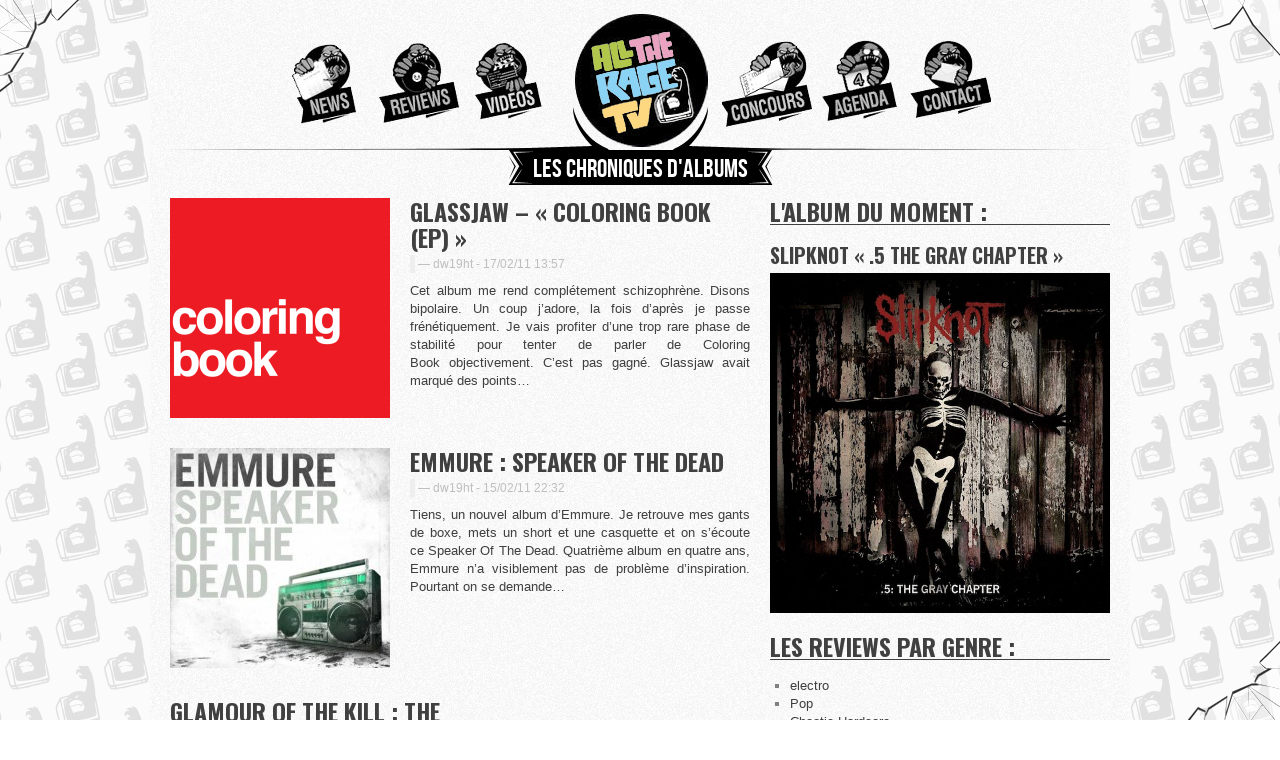

--- FILE ---
content_type: text/html; charset=UTF-8
request_url: http://www.alltheragetv.com/reviews/page/63/
body_size: 4725
content:
<!-- SLIDES
================================================== -->

<!DOCTYPE html>
<html lang="fr-FR">
<head>

<meta http-equiv="Content-Type" content="text/html; charset=UTF-8" />

<!-- Mobile Specific
================================================== -->
<meta name="viewport" content="width=device-width, initial-scale=1, maximum-scale=1">
<!--[if lt IE 9]>
	<script src="http://css3-mediaqueries-js.googlecode.com/svn/trunk/css3-mediaqueries.js"></script>
<![endif]-->
<meta http-equiv="Content-Type" content="text/html; charset=UTF-8" />

<title> All The Rage TV &#8211; Reviews</title>
    
<!-- ASSETS
================================================== -->
    <!-- Le HTML5 shim, for IE6-8 support of HTML elements -->
    <!--[if lt IE 9]>
      <script src="http://html5shim.googlecode.com/svn/trunk/html5.js"></script>
    <![endif]-->

	
    <!-- Le styles -->
    <link href="http://www.alltheragetv.com/reviews/wp-content/themes/ATRTV/assets/css/bootstrap-1.2.0.css" rel="stylesheet">
    <link href="http://www.alltheragetv.com/reviews/wp-content/themes/ATRTV/assets/css/docs.css" rel="stylesheet">
    <link href="http://www.alltheragetv.com/reviews/wp-content/themes/ATRTV/assets/css/alltheragetv.css" rel="stylesheet">
    <link href="http://www.alltheragetv.com/reviews/wp-content/themes/ATRTV/assets/js/google-code-prettify/prettify.css" rel="stylesheet">
    <link href="http://www.alltheragetv.com/reviews/wp-content/themes/ATRTV/assets/css/parallax.css" rel="stylesheet" type="text/css" />
    <link href="http://www.alltheragetv.com/reviews/wp-content/themes/ATRTV/assets/css/flickrbomb.css" rel="stylesheet" >
	<link href='http://fonts.googleapis.com/css?family=PT+Sans+Narrow&v1' rel='stylesheet' type='text/css' />
	<link href='http://fonts.googleapis.com/css?family=Mate+SC' rel='stylesheet' type='text/css'>
	<link href='http://fonts.googleapis.com/css?family=Wire+One&v1' rel='stylesheet' type='text/css' />
	<link href='http://fonts.googleapis.com/css?family=Changa+One' rel='stylesheet' type='text/css'>
	<link href='http://fonts.googleapis.com/css?family=Oswald:700&subset=latin,latin-ext' rel='stylesheet' type='text/css'>
    <!-- Le fav and touch icons -->
    <link rel="shortcut icon" href="http://www.alltheragetv.com/reviews/wp-content/themes/ATRTV/images/favicon.ico">
    <link rel="apple-touch-icon" href="http://www.alltheragetv.com/reviews/wp-content/themes/ATRTV/images/apple-touch-icon.png">
    <link rel="apple-touch-icon" sizes="72x72" href="http://www.alltheragetv.com/reviews/wp-content/themes/ATRTV/images/apple-touch-icon-72x72.png">
    <link rel="apple-touch-icon" sizes="114x114" href="http://www.alltheragetv.com/reviews/wp-content/themes/ATRTV/images/apple-touch-icon-114x114.png">

<script src="https://ajax.googleapis.com/ajax/libs/jquery/1.6.2/jquery.min.js"></script>
<script src="http://www.alltheragetv.com/reviews/wp-content/themes/ATRTV/assets/js/jquery.colorbox-min.js"></script>
<script src="http://www.alltheragetv.com/reviews/wp-content/themes/ATRTV/assets/js/jquery.fitvids.js"></script>

<!-- WP Head
================================================== -->

</head>
  <body lang="en" id="load">

	<!-- FACEBOOK
	================================================== -->
	<div id="fb-root"></div>
	<script>(function(d, s, id) {
	  var js, fjs = d.getElementsByTagName(s)[0];
	  if (d.getElementById(id)) return;
	  js = d.createElement(s); js.id = id;
	  js.src = "//connect.facebook.net/en_US/all.js#xfbml=1&appId=118308648273271";
	  fjs.parentNode.insertBefore(js, fjs);
	}(document, 'script', 'facebook-jssdk'));</script>

    <div class="left_d"></div>
    <div class="bottom_d"></div>
  	<div class="right_d"></div>

	<div class="topbar">

    </div>

     <div class="container">
	  <header>
	    <ul style="margin:auto;width:740px;">
	      <li><a href="http://www.alltheragetv.com/news/" class="news">News</a></li>
	      <li><a href="http://www.alltheragetv.com/reviews/" class="reviews">Reviews</a></li>
	      <li><a href="http://www.alltheragetv.com/videos/" class="videos">Videos</a></li>
          	<li><a href="http://www.alltheragetv.com/" class="home">Home</a></li>
        	  <li><a href="http://www.alltheragetv.com/concours/" class="concours">Contest</a></li>
        	  <li><a href="http://www.alltheragetv.com/Agenda/" class="agenda">Lives</a></li>
		<li><a href="http://www.alltheragetv.com/contact/" class="contact">Contact</a></li>
	    </ul>
	  </header>
	      
<div id="main" class="clearfix">

<div class="featured-header box">
	<p>
		<a href="#" class="title-video">
		  <span class="left"></span>
		  <span class="middle">Les chroniques d'albums</span>
		  <span class="right"></span>
		</a>
	</p>
</div>


<!-- NEWS
================================================== -->
<section id="reviews">
	<div class="row">
	  <!--
	  <div class="span10 page-header box">
	    <h1>Les dernieres news</h1>
	  </div>
	  -->
	</div>	  
	<div class="row">
		<div class="span10 columns box">
					
			<div class="row">
				<div class="span4 columns box">
<a href="http://www.alltheragetv.com/reviews/glassjaw/coloring-book/">
<img width="220" height="220" src="http://www.alltheragetv.com/reviews/wp-content/uploads/sites/3/2011/02/Glassjaw-–-Coloring-Book-220x220.png" class="thumbnail wp-post-image" alt="Glassjaw-–-Coloring-Book" /></a>
				</div>
				<div class="span6 columns box">
					<h3><a href="http://www.alltheragetv.com/reviews/glassjaw/coloring-book/">Glassjaw &#8211; &laquo;&nbsp;Coloring Book (EP)&nbsp;&raquo;</a></h3>
					<blockquote>
					  	<small>dw19ht - <date>17/02/11 13:57</date></small>
					</blockquote>
					<p><p>Cet album me rend complétement schizophrène. Disons bipolaire. Un coup j’adore, la fois d’après je passe frénétiquement. Je vais profiter d’une trop rare phase de stabilité pour tenter de parler de Coloring Book objectivement. C’est pas gagné. Glassjaw avait marqué des points&#8230;</p>
</p>
				</div>
			</div><!-- /row -->
						
			<div class="row">
				<div class="span4 columns box">
<a href="http://www.alltheragetv.com/reviews/emmure/speaker-of-the-dead/">
<img width="220" height="220" src="http://www.alltheragetv.com/reviews/wp-content/uploads/sites/3/2011/02/emmure-220x220.jpg" class="thumbnail wp-post-image" alt="emmure" /></a>
				</div>
				<div class="span6 columns box">
					<h3><a href="http://www.alltheragetv.com/reviews/emmure/speaker-of-the-dead/">Emmure : Speaker Of The Dead</a></h3>
					<blockquote>
					  	<small>dw19ht - <date>15/02/11 22:32</date></small>
					</blockquote>
					<p><p>Tiens, un nouvel album d&rsquo;Emmure. Je retrouve mes gants de boxe, mets un short et une casquette et on s&rsquo;écoute ce Speaker Of The Dead. Quatrième album en quatre ans, Emmure n&rsquo;a visiblement pas de problème d&rsquo;inspiration. Pourtant on se demande&#8230;</p>
</p>
				</div>
			</div><!-- /row -->
						
			<div class="row">
				<div class="span4 columns box">
<a href="http://www.alltheragetv.com/reviews/non-classe/glamour-of-the-kill-the-summoning/">
</a>
				</div>
				<div class="span6 columns box">
					<h3><a href="http://www.alltheragetv.com/reviews/non-classe/glamour-of-the-kill-the-summoning/">Glamour Of The Kill : The Summoning</a></h3>
					<blockquote>
					  	<small> - <date>14/02/11 17:34</date></small>
					</blockquote>
					<p><p>Pour ceux qui en douteraient encore, l’Angleterre est bien le pays du rock. La preuve avec Glamour Of The Kill qui sort un album ébouriffant. Certes, le groupe de York ne fait pas dans la nouveauté : un mélange de riffs&#8230;</p>
</p>
				</div>
			</div><!-- /row -->
				
			<ul class='page-numbers'>
	<li><a class="prev page-numbers" href="http://www.alltheragetv.com/reviews/page/62/">«</a></li>
	<li><a class='page-numbers' href='http://www.alltheragetv.com/reviews/'>1</a></li>
	<li><a class='page-numbers' href='http://www.alltheragetv.com/reviews/page/2/'>2</a></li>
	<li><span class="page-numbers dots">&hellip;</span></li>
	<li><a class='page-numbers' href='http://www.alltheragetv.com/reviews/page/53/'>53</a></li>
	<li><a class='page-numbers' href='http://www.alltheragetv.com/reviews/page/54/'>54</a></li>
	<li><a class='page-numbers' href='http://www.alltheragetv.com/reviews/page/55/'>55</a></li>
	<li><a class='page-numbers' href='http://www.alltheragetv.com/reviews/page/56/'>56</a></li>
	<li><a class='page-numbers' href='http://www.alltheragetv.com/reviews/page/57/'>57</a></li>
	<li><a class='page-numbers' href='http://www.alltheragetv.com/reviews/page/58/'>58</a></li>
	<li><a class='page-numbers' href='http://www.alltheragetv.com/reviews/page/59/'>59</a></li>
	<li><a class='page-numbers' href='http://www.alltheragetv.com/reviews/page/60/'>60</a></li>
	<li><a class='page-numbers' href='http://www.alltheragetv.com/reviews/page/61/'>61</a></li>
	<li><a class='page-numbers' href='http://www.alltheragetv.com/reviews/page/62/'>62</a></li>
	<li><span class='page-numbers current'>63</span></li>
</ul>


		</div>		
		
		
		<!-- SIDEBAR
		================================================== -->


		<div class="span6 page-header box">
			<h2>L'ALBUM DU MOMENT :</h2>
		</div>	
		<div class="span6 box similar">
		
			<!-- Homepage Highlights -->
						        
			
			<section id="home-highlights" class="clearfix">
			    				    <h2>
			        	<a href="http://www.alltheragetv.com/reviews/a-lot-like-birds/no-place/" title="Slipknot &laquo;&nbsp;.5 The Gray Chapter&nbsp;&raquo;">Slipknot &laquo;&nbsp;.5 The Gray Chapter&nbsp;&raquo;</a>
					</h2>
					<a href="http://www.alltheragetv.com/reviews/a-lot-like-birds/no-place/" title="Slipknot &laquo;&nbsp;.5 The Gray Chapter&nbsp;&raquo;"><img src="http://www.alltheragetv.com/reviews/wp-content/uploads/sites/3/2014/10/Slipknot-5-Album-Cover.jpg" width="340" height="340" alt="Slipknot &laquo;&nbsp;.5 The Gray Chapter&nbsp;&raquo;" /></a>
				    
								
			</section>
		</div>	





		<div class="span6 page-header box">
			<h2>Les reviews par genre :</h2>
		</div>

		<div class="span6 box similar">
			<ul>
				<ul class='wp-tag-cloud'>
	<li><a href='http://www.alltheragetv.com/reviews/genre/electro/' class='tag-link-15' title='18 sujets' style='font-size: 10pt;'>electro</a></li>
	<li><a href='http://www.alltheragetv.com/reviews/genre/pop/' class='tag-link-38' title='18 sujets' style='font-size: 10pt;'>Pop</a></li>
	<li><a href='http://www.alltheragetv.com/reviews/genre/chaotic-hardcore/' class='tag-link-66' title='20 sujets' style='font-size: 10pt;'>Chaotic Hardcore</a></li>
	<li><a href='http://www.alltheragetv.com/reviews/genre/screamo/' class='tag-link-20' title='23 sujets' style='font-size: 10pt;'>screamo</a></li>
	<li><a href='http://www.alltheragetv.com/reviews/genre/rock/' class='tag-link-81' title='27 sujets' style='font-size: 10pt;'>Rock</a></li>
	<li><a href='http://www.alltheragetv.com/reviews/genre/melodic-hardcore/' class='tag-link-27' title='43 sujets' style='font-size: 10pt;'>Melodic Hardcore</a></li>
	<li><a href='http://www.alltheragetv.com/reviews/genre/post-rock/' class='tag-link-34' title='45 sujets' style='font-size: 10pt;'>Post-Rock</a></li>
	<li><a href='http://www.alltheragetv.com/reviews/genre/hardcore/' class='tag-link-44' title='55 sujets' style='font-size: 10pt;'>Hardcore</a></li>
	<li><a href='http://www.alltheragetv.com/reviews/genre/metalcore/' class='tag-link-14' title='59 sujets' style='font-size: 10pt;'>metalcore</a></li>
	<li><a href='http://www.alltheragetv.com/reviews/genre/post-hardcore/' class='tag-link-61' title='74 sujets' style='font-size: 10pt;'>Post Hardcore</a></li>
</ul>
				<li id="moreband"><a href="#"><strong>+ Tous les genres</strong></a></li>
			</ul>
		</div>

		<div class="span6 page-header box">
    <h2>Social</h2>
</div>
<div class="span6 box">
    <div id="social">
        <ul>
            <li><a title="ATRTV on Facebook" id="facebook" href="http://www.facebook.com/AllTheRageTV" target="_blank">Facebook</a></li>
            <li><a title="ATRTV on YouTube" id="youtube" href="http://www.youtube.com/user/alltheragetvoffcial" target="_blank">YouTube</a></li>
            <li><a title="ATRTV on Twitter" id="twitter" href="https://twitter.com/alltheragetv" target="_blank">Twitter</a></li>    
            <li><a title="ATRTV on Instagram" id="instagram" href="https://instagram.com/alltherage_tv/" target="_blank">Instagram</a></li>     
        </ul>
    </div>
</div>


<div class="span6 page-header box">
		    <h2 class='h2concours'><a href="concours/">Events</a></h2>
		</div>

        <div class="span6 box">
                        <div class="row">
                <div class="promo">
                                        <ul style="width: 000%;">
                                            </ul>
                </div>

            </div>

            <style>

            </style>

            <script type="text/javascript">
                jQuery(function(){
                    setInterval(function(){
                        $(".promo ul").animate({marginLeft:-340},800,function(){
                            $(this).css({marginLeft:0}).find("li:last").after($(this).find("li:first"));
                        })
                    }, 5000);
                });
            </script>

            		</div>
		
	</div>
</div>
  <!-- /row -->
</section>

<!-- Le javascript -->
<script src="https://ajax.googleapis.com/ajax/libs/jquery/1.6.2/jquery.min.js"></script>

<script src="http://www.alltheragetv.com/reviews/wp-content/themes/ATRTV/assets/js/slide.js"></script>
<script>
	$(function(){
		$('#slides').slides({
			preload: true,
			pagination: false,
			preloadImage: 'http://www.alltheragetv.com/reviews/wp-content/themes/ATRTV/img/loading.gif',
			hoverPause: true,
			animationStart: function(current){
				$('.caption').animate({
					bottom:-35
				},100);
				if (window.console && console.log) {
					// example return of current slide number
					console.log('animationStart on slide: ', current);
				};
			},
			animationComplete: function(current){
				$('.caption').animate({
					bottom:0
				},200);
				if (window.console && console.log) {
					// example return of current slide number
					console.log('animationComplete on slide: ', current);
				};
			},
			slidesLoaded: function() {
				$('.caption').animate({
					bottom:0
				},200);
			}
		});
	});
</script>
<script src="http://autobahn.tablesorter.com/jquery.tablesorter.min.js"></script>
<script src="http://www.alltheragetv.com/reviews/wp-content/themes/ATRTV/assets/js/google-code-prettify/prettify.js"></script>
<script src="http://www.alltheragetv.com/reviews/wp-content/themes/ATRTV/assets/js/application.js"></script>
<script src="http://www.alltheragetv.com/reviews/wp-content/themes/ATRTV/assets/js/jquery.flickrbomb.min.js"></script>
<script src="http://www.alltheragetv.com/reviews/wp-content/themes/ATRTV/assets/js/app.js"></script>
<script src="http://www.alltheragetv.com/reviews/wp-content/themes/ATRTV/assets/js/jquery.easing.1.3.js"></script>
</div>
<!-- /main -->

	<footer class="footer">
		<div class="container">
			<div class="span16 box">

		      <div class="row">
				<div class="span2 box">
					<a href="#"><img src="http://www.alltheragetv.com/reviews/wp-content/themes/ATRTV/assets/img/footerlogo.png" title="" alt="back to home" /></a>
				</div>
				<div class="span3 box">
					<ul>
						<li><a href="http://www.alltheragetv.com/news">Toutes les news</a></li>
						<li><a href="http://www.alltheragetv.com/reviews">Toutes les reviews</a></li>
						<li><a href="http://www.alltheragetv.com/live">Tous les lives</a></li>
						<li><a href="http://www.alltheragetv.com/videos">Toutes les videos</a></li>
						<li><a href="http://www.alltheragetv.com/concours">Tous les concours</a></li>
					</ul>
				</div>
				<div class="span2 box">
					<ul>
						<li>RSS</li>
						<li>Artistes</li>
					</ul>
				</div>
				<div class="span2 box">
					<ul>
						<li><strong>Social</strong></li>
							<li><a title="ATRTV on Facebook" id="facebook" href="http://www.facebook.com/AllTheRageTV" target="_blank">Facebook</a></li>
							<li><a title="ATRTV on YouTube" id="youtube" href="http://www.youtube.com/user/alltheragetvoffcial" target="_blank">YouTube</a></li>
							<li><a title="ATRTV on Twitter" id="twitter" href="https://twitter.com/alltheragetv" target="_blank">Twitter</a></li>
							<li><a title="ATRTV on Instagram" href="https://www.instagram.com/alltherage_tv/" target="_blank">Instagram</a></li>		
					</ul>
				</div>
				<div class="span5 box">
					<ul>
						<li><strong>All The Rage</strong></li>
						<li>About</li>
						<li>Contact</li>
						<!--<li>Collaborateurs</li>-->
                        <li> - Finitions graphiques par <a href="http://www.maelle-graphiste.com/">Maelle Torre</a></li>
						<li>©2011-2026 - All The Rage TV. <br />Tous droits réservés.</li>
					</ul>
				</div>
			</div>
      	</div>
      </div>
	</footer>
<!-- WP Footer -->
<!-- Lightbox Plus Colorbox v2.7/1.5.9 - 2013.01.24 - Message: 0-->
<script type="text/javascript">
jQuery(document).ready(function($){
  $("a[rel*=lightbox]").colorbox({initialWidth:"30%",initialHeight:"30%",maxWidth:"90%",maxHeight:"90%",scalePhotos:false,opacity:0.8,slideshow:true,slideshowAuto:false,slideshowSpeed:2500,slideshowStart:"start",slideshowStop:"stop"});
});
</script>
<link rel='stylesheet' id='EmbedTweet-css'  href='http://embedtweet.com/stylesheets/embed_v2.css?ver=3.6.1' type='text/css' media='all' />
<script type='text/javascript' src='http://embedtweet.com/javascripts/embed_v2.js?via=WP&#038;ver=3.6.1'></script>

<script type="text/javascript">

    var _gaq = _gaq || [];
    _gaq.push(['_setAccount', 'UA-16574092-1']);
    _gaq.push(['_trackPageview']);

    (function() {
        var ga = document.createElement('script'); ga.type = 'text/javascript'; ga.async = true;
        ga.src = ('https:' == document.location.protocol ? 'https://ssl' : 'http://www') + '.google-analytics.com/ga.js';
        var s = document.getElementsByTagName('script')[0]; s.parentNode.insertBefore(ga, s);
    })();

    
      $(document).ready(function(){
        $("body").fitVids();
      });    
</script>

</body>
</html>

--- FILE ---
content_type: text/css
request_url: http://www.alltheragetv.com/reviews/wp-content/themes/ATRTV/assets/css/docs.css
body_size: 1520
content:
/* Add additional stylesheets below
-------------------------------------------------- */
/*
  Bootstrap's documentation styles
  Special styles for presenting Bootstrap's documentation and examples
*/
/* Body and structure
-------------------------------------------------- */
body {
  background-color: #fff;
  position: relative;
}
section {
  padding-top: 60px;
}
section > .row {
  margin-bottom: 10px;
}
#masthead, #footer {
  background-color: #049cd9;
  background-repeat: no-repeat;
  background-image: -webkit-gradient(linear, left top, left bottom, from(#004D9F), to(#049cd9));
  background-image: -webkit-linear-gradient(#004D9F, #049cd9);
  background-image: -moz-linear-gradient(#004D9F, #049cd9);
  background-image: -o-linear-gradient(top, #004D9F, #049cd9);
  background-image: -khtml-gradient(linear, left top, left bottom, from(#004D9F), to(#049cd9));
  filter: progid:DXImageTransform.Microsoft.gradient(startColorstr='#004D9F', endColorstr='#049cd9', GradientType=0); /* IE8 and down */
}
#masthead div.inner, #footer div.inner {
  background: transparent url(../img/grid-18px.png) top center;
  padding: 45px 0;
  -webkit-box-shadow: inset 0 10px 30px rgba(0, 0, 0, 0.3);
     -moz-box-shadow: inset 0 10px 30px rgba(0, 0, 0, 0.3);
          box-shadow: inset 0 10px 30px rgba(0, 0, 0, 0.3);
}
#masthead h1,
#footer h1,
#masthead p,
#footer p {
  color: #fff;
  text-shadow: 0 1px 1px rgba(0,0,0,.3);
}
#masthead p a,
#footer p a {
  color: #fff;
  font-weight: bold;
}
#masthead {
  margin-top: 40px;
}
#masthead h1,
#masthead p {
  text-align: center;
  margin-bottom: 9px;
}
#masthead h1 {
  font-size: 54px;
  line-height: 1;
  text-shadow: 0 1px 2px rgba(0,0,0,.5);
}
#masthead p {
  font-weight: 300;
}
#masthead p.lead {
  font-size: 20px;
  line-height: 27px;
}

div.quickstart {
  background-color: #f5f5f5;
  background-repeat: repeat-x;
  background-image: -khtml-gradient(linear, left top, left bottom, from(#f9f9f9), to(#f5f5f5));
  background-image: -moz-linear-gradient(#f9f9f9, #f5f5f5);
  background-image: -ms-linear-gradient(#f9f9f9, #f5f5f5);
  background-image: -webkit-gradient(linear, left top, left bottom, color-stop(0%, #f9f9f9), color-stop(100%, #f5f5f5));
  background-image: -webkit-linear-gradient(#f9f9f9, #f5f5f5);
  background-image: -o-linear-gradient(#f9f9f9, #f5f5f5);
  -ms-filter: "progid:DXImageTransform.Microsoft.gradient(startColorstr='#f9f9f9', endColorstr='#f5f5f5', GradientType=0)";
  filter: progid:DXImageTransform.Microsoft.gradient(startColorstr='#f9f9f9', endColorstr='#f5f5f5', GradientType=0);
  background-image: linear-gradient(#f9f9f9, #f5f5f5);
  border-top: 1px solid #fff;
  border-bottom: 1px solid #eee;
}
div.quickstart div.row {
  margin: 0 -20px;
  -webkit-box-shadow: 1px 0 0 #f9f9f9;
     -moz-box-shadow: 1px 0 0 #f9f9f9;
          box-shadow: 1px 0 0 #f9f9f9;
}
div.quickstart div.columns {
  width: 285px;
  height: 117px;
  margin-left: 0;
  padding: 17px 20px 26px;
  border-left: 1px solid #eee;
  -webkit-box-shadow: inset 1px 0 0 #f9f9f9;
     -moz-box-shadow: inset 1px 0 0 #f9f9f9;
          box-shadow: inset 1px 0 0 #f9f9f9;
}
div.quickstart div.columns:last-child {
  border-right: 1px solid #eee;
  width: 286px;
}
div.quickstart h6,
div.quickstart p {
  line-height: 18px;
  text-align: center;
  margin-bottom: 9px;
  color: #333;
}
div.quickstart h6 {
  color: #999;
}
div.quickstart form textarea {
  display: block;
  width: 275px;
  height: auto;
  margin: 0 0 9px;
  line-height: 21px;
  white-space: nowrap;
  overflow: hidden;
}
#footer {
  margin-top: 80px;
}
#footer p {
  margin-bottom: 0;
  color: rgba(255,255,255,.8)
}
#footer p.right {
  float: right;
}
/* Special grid styles
-------------------------------------------------- */
.show-grid {
  margin-top: 10px;
  margin-bottom: 10px;
}
.show-grid .column, .show-grid .columns {
  background-color: #eee;
  text-align: center;
  -webkit-border-radius: 3px;
     -moz-border-radius: 3px;
          border-radius: 3px;
  height: 30px;
  line-height: 30px;
}
.show-grid:hover .column, .show-grid:hover .columns {
  background: rgba(0, 0, 0, 0.25);
}
/* Render mini layout previews
-------------------------------------------------- */
div.mini-layout {
  height: 340px;
  margin-bottom: 20px;
  padding: 9px;
  border: 1px solid #ccc;
  -webkit-border-radius: 6px;
     -moz-border-radius: 6px;
          border-radius: 6px;
  -webkit-box-shadow: 0 1px 3px rgba(0, 0, 0, 0.125);
     -moz-box-shadow: 0 1px 3px rgba(0, 0, 0, 0.125);
          box-shadow: 0 1px 3px rgba(0, 0, 0, 0.125);
}
div.mini-layout div {
  -webkit-border-radius: 3px;
     -moz-border-radius: 3px;
          border-radius: 3px;
}
div.mini-layout div.mini-layout-body {
  background-color: #dceaf4;
  margin: 0 auto;
  width: 340px;
  height: 340px;
}
div.mini-layout.fluid div.mini-layout-sidebar,
div.mini-layout.fluid div.mini-layout-header,
div.mini-layout.fluid div.mini-layout-body {
  float: left;
}
div.mini-layout.fluid div.mini-layout-sidebar {
  background-color: #bbd8e9;
  width: 90px;
  height: 340px;
}
div.mini-layout.fluid div.mini-layout-body {
  width: 300px;
  margin-left: 10px;
}
/* Topbar special styles
-------------------------------------------------- */
div.topbar-wrapper {
  position: relative;
  height: 40px;
  margin: 5px 0 15px;
}
div.topbar-wrapper div.topbar {
  position: absolute;
  margin: 0 -20px;
}
div.topbar-wrapper div.topbar .topbar-inner {
  padding-left: 20px;
  padding-right: 20px;
  -webkit-border-radius: 4px;
     -moz-border-radius: 4px;
          border-radius: 4px;
}

/* Popover docs
-------------------------------------------------- */
div.popover-well {
  min-height: 160px;
}

div.popover-well div.popover {
  display: block;
}

div.popover-well div.popover-wrapper {
  width: 50%;
  height: 160px;
  float: left;
  margin-left: 55px;
  position: relative;
}

div.popover-well div.popover-menu-wrapper {
  height: 80px;
}

img.large-bird {
  margin: 5px 0 0 310px;
  opacity: .1;
}

/* Pretty Print
-------------------------------------------------- */
PRE.prettyprint {
  overflow: hidden;
}

--- FILE ---
content_type: text/css
request_url: http://www.alltheragetv.com/reviews/wp-content/themes/ATRTV/assets/css/alltheragetv.css
body_size: 3229
content:
/*BASICS
=============*/
.row {margin-bottom: 10px; margin-left: -20px;}
a {COLOR:#FFF;}
	a:hover {COLOR:#404040;}
.link {color: #404040;}
	.link:hover {color: #E9A3C0;}


body {
	BACKGROUND:url(../img/background.jpg);
	/*background-color: #FFF;*/
	BACKGROUND-ATTACHMENT:fixed;
}


@font-face {
    font-family: 'BebasNeueRegular';
    src: url('../font/BebasNeue-webfont.eot');
    src: url('../font/BebasNeue-webfont.eot?#iefix') format('embedded-opentype'),
         url('../font/BebasNeue-webfont.woff') format('woff'),
         url('../font/BebasNeue-webfont.ttf') format('truetype'),
         url('../font/BebasNeue-webfont.svg#BebasNeueRegular') format('svg');
    font-weight: normal;
    font-style: normal;
}


section {PADDING-TOP:0;}

blockquote {BORDER-LEFT:5px solid #EEE;MARGIN-BOTTOM:5px;MARGIN-TOP:5px;PADDING-LEFT:3px;}

.page-header {BORDER-BOTTOM:1px solid;BOX-SHADOW:none;/*HEIGHT:35px*/;TEXT-ALIGN:center;}

h1,h2,h3 {FONT:24px/26px 'Oswald', 'Helvetica Neue', Arial, sans-serif;text-align: left;text-transform: uppercase;}
	h1 a, h2 a, h3 a {color:#404040;text-transform: uppercase;} 
	.h1news a:hover{color:#B7C333;text-decoration:none;}
	.h1reviews a:hover{color:#E5B4CB;text-decoration:none;}
	.h2concours a:hover{color:#F9D881;text-decoration:none;}
h3 {font-size: 24px;/*color:#8BD3F4*/}
	/*h3 a {color:#8BD3F4}*/
h4,h5,h6 {FONT-FAMILY:'Mate SC', serif;LINE-HEIGHT:24px;text-align: left;FONT-WEIGHT:400;}

.container {BACKGROUND:url(../img/white.png);PADDING:0 20px;}
	
/*verre*/
.left_d {BACKGROUND-IMAGE:url(../img/left.png);HEIGHT:93px;LEFT:0;POSITION:fixed;TOP:0;WIDTH:79px;Z-INDEX:5000;}
.right_d {BACKGROUND-IMAGE:url(../img/right.png);HEIGHT:56px;POSITION:fixed;RIGHT:0;TOP:0;WIDTH:79px;Z-INDEX:5000;}
.bottom_d {BACKGROUND-IMAGE:url(../img/bottom.png);BOTTOM:0;HEIGHT:79px;POSITION:fixed;RIGHT:0;WIDTH:93px;Z-INDEX:5000;}






/*MENU
==============*/
header {BACKGROUND:url(../img/header.png) no-repeat bottom center;HEIGHT:150px;WIDTH:940px;MARGIN:auto;}
	header ul {LIST-STYLE:none;MARGIN:0;PADDING:0;}
		header ul li a {
BACKGROUND:url(../img/menu.png) no-repeat bottom center;BACKGROUND-POSITION:0 0;DISPLAY:block;FLOAT:left;HEIGHT:150px;MARGIN-RIGHT:9px;TEXT-INDENT:-5000px;WIDTH:90px;}
			header ul li a.news {BACKGROUND-POSITION:13px 16px;}
				header ul li a.news:hover, header ul li a.newshover {BACKGROUND-POSITION:13px -136px;}
			header ul li a.reviews {BACKGROUND-POSITION:-95px 16px;}
				header ul li a.reviews:hover {BACKGROUND-POSITION:-95px -136px;}
			header ul li a.photos {BACKGROUND-POSITION:-203px 16px;}
				header ul li a.photos:hover {BACKGROUND-POSITION:-203px -136px;}
            header ul li a.videos {BACKGROUND-POSITION:-297px 16px;}
                header ul li a.videos:hover {BACKGROUND-POSITION:-297px -136px;}
			header ul li a.home {BACKGROUND-POSITION:-379px -136px;WIDTH:146px;}
			header ul li a.blog {BACKGROUND-POSITION:-530px 16px;}
				header ul li a.blog:hover {BACKGROUND-POSITION:-530px -136px;}
            header ul li a.concours {BACKGROUND-POSITION:-631px 16px;MARGIN-RIGHT:0;}
                header ul li a.concours:hover {BACKGROUND-POSITION:-631px -136px;}
            header ul li a.agenda {BACKGROUND-POSITION:-732px 16px;MARGIN-RIGHT:0;}
                header ul li a.agenda:hover {BACKGROUND-POSITION:-732px -136px;}
            header ul li a.contact {BACKGROUND-POSITION:-828px 16px;MARGIN-RIGHT:0;}
                header ul li a.contact:hover {BACKGROUND-POSITION:-828px -136px;}
/*--------MENU
==============*/



/*SLIDER
=============*/
#example {HEIGHT:486px;POSITION:relative;WIDTH:940px;}
#example_580 {HEIGHT:300px;POSITION:relative;WIDTH:580px;}

#last_videos {BACKGROUND:url(../img/lastvideo.png) no-repeat center top;MARGIN-TOP:3px;MARGIN-BOTTOM: 40px;}

/*title*/
.featured-header {BOX-SHADOW:none;HEIGHT:35px;MARGIN-BOTTOM:3px;TEXT-ALIGN:center;}
.featured-header .left {BACKGROUND:url(../img/video_title.png);FLOAT:left;HEIGHT:35px;WIDTH:25px;}
.featured-header .middle {BACKGROUND:#000;COLOR:#FFF;FLOAT:left;HEIGHT:35px;LINE-HEIGHT:39px;TEXT-DECORATION:none;}
	.featured-header .middle:hover {COLOR:#e9a3c0;}
.featured-header .right {BACKGROUND:url(../img/video_title.png);BACKGROUND-POSITION:center right;FLOAT:left;HEIGHT:35px;WIDTH:25px;}
.featured-header p a {DISPLAY:inline-block;FONT:26px/40px 'BebasNeueRegular', Arial, sans-serif;}
.featured-header p a:hover {TEXT-DECORATION:none;}


/*ribbon*/
#ribbon_top {LEFT:400px;POSITION:absolute;TOP:3px;Z-INDEX:5000;}
#ribbon_bottom {LEFT:400px;POSITION:absolute;TOP:483px;Z-INDEX:100;}


/*slides*/
#slides {LEFT:9px;POSITION:absolute;TOP:7px;Z-INDEX:100;}
	#slides .next,#slides .prev {DISPLAY: block;HEIGHT: 43px;LEFT: -45px;POSITION: absolute;TOP: 200px;WIDTH: 36px;Z-INDEX: 101;overflow: hidden;}
		#slides .prev:hover {DISPLAY: block;HEIGHT: 43px;LEFT: -54px;POSITION: absolute;TOP: 200px;WIDTH: 54px;Z-INDEX: 101;overflow: hidden;}
		#slides .next {LEFT:931px;}
			#slides .next img{margin-left: -8px;	}
				#slides .next:hover img{margin-left: 0px;}
.slides_container {DISPLAY:none;HEIGHT:466px;OVERFLOW:hidden;POSITION:relative;WIDTH:922px;}
	.slides_container div.slide {DISPLAY:block;HEIGHT:419px;WIDTH:869px;}

.slides_container_580 {DISPLAY:none;HEIGHT:280px;OVERFLOW:hidden;POSITION:relative;WIDTH:562px;}
	.slides_container_580 div.slide_580 {DISPLAY:block;HEIGHT:233px;WIDTH:509px;}


/*pagination*/
.pagination {WIDTH:100px;MARGIN:15px auto 0;}
	.pagination li {FLOAT:left;LIST-STYLE:none;MARGIN:0 1px;}
		.pagination li a {BACKGROUND-IMAGE:url(../img/pagination.png);BACKGROUND-POSITION:0 0;BORDER:none;DISPLAY:block;FLOAT:left;HEIGHT:0;OVERFLOW:hidden;WIDTH:12px;PADDING:12px 0 0;}
		.pagination li.current a {BACKGROUND-POSITION:0 -12px;}
		#last_videos .pagination a:hover, .pagination .active a {background-color: black;BACKGROUND-POSITION:0 -12px;}


/*legende*/
.caption {BOTTOM:-35px;COLOR:#fff;FONT-SIZE:1.3em;HEIGHT:30px;LEFT:0;LINE-HEIGHT:1.33;POSITION:absolute;TEXT-SHADOW:none;WIDTH:920px;Z-INDEX:500;}
	.caption p{line-height: 13px;margin-bottom: 0px;}
	#caption-desc{background-color: #000000;padding-bottom: 15px;padding-top: 7px;}



/*-------SLIDER
=============*/
	
	
	
/*FOOTER
=============*/
footer {BACKGROUND: url(../img/white.png) repeat scroll 0 0;}
footer .container {BACKGROUND: none;COLOR:#FFF;}
footer .container .top-link{float: right;}
footer ul {list-style:none;}
	footer ul a {display:block;color: #404040;}
	footer ul a:hover{	color: #8BD3F4;}
/*-------FOOTER
=============*/


/*PAGINATION INDEX
=======================*/	
.page-numbers {font:20px 'BebasNeueRegular', 'Helvetica Neue', Arial, sans-serif;list-style:none;margin: 0 0 0 0;text-align: center;
}
	.page-numbers ul { float:left; margin-left: 0px; width:auto;  padding-right: 20px;}
	.page-numbers li { float:left; margin-right: 2px; margin-bottom: 2px; }
	.page-numbers a, .page-numbers .current,.page-numbers .dots { display:block; width:35px; height:35px; background-color: #E0E0E0;color: #FFF;text-decoration: none;line-height:1.8em;}
	.page-numbers a:hover { background-color: #B7C333;color: #FFF;text-decoration: none;}
	.page-numbers .current,.page-numbers .dots{color:#404040;}
/*--------PAGINATION INDEX
=========================*/	



/*SECTION
===============*/
#news .box h3 {MARGIN-TOP:5px;}
#reviews {MARGIN-TOP:3px;MARGIN-BOTTOM: 10px;}
.concours img{margin-top: 10px;border: 3px solid #333;}
.promo {
    width: 340px;
    height: 520px;
    overflow: hidden;
    margin-left: 20px;
}
.promo ul {
    height: 520px;
    padding:0; margin:0;
    list-style: none;
}
.promo li {
    float: left;
}
.filesbloc > a > img {
	float:left;
	margin:0px 15px 10px 0px;
}
#home-highlights {margin: 0px 0 15px;}
	#home-highlights h2 {
		font-size: 20px;
		margin-bottom: 5px;
	}
    
.agenda date {
    color:#999999;
    text-align: left;
    text-transform: uppercase;
    font: 20px/22px 'Oswald','Helvetica Neue',Arial,sans-serif;
    
}

.agenda p {margin-top:10px;}
.agenda img {border: 3px solid white }
/*--------SECTION
===============*/



/*SINGLE
================*/
#single{MARGIN-BOTTOM: 40px;margin-top:  15px;}
	.h2, .h3 {FONT:30px/32px 'Oswald', 'Helvetica Neue', Arial, sans-serif;text-align: left;margin-bottom: 3px;float: left;text-transform: uppercase;
	}
	#single h2, .h2 {FONT:30px/32px 'Oswald', 'Helvetica Neue', Arial, sans-serif;color: #CCCCCC;text-transform: uppercase;
	}
	#single h2 span {color: #999999;}
	.h3 {color: #404040;margin-top: 30px;
	}
	#single h1{margin-bottom: 0px;}
	.border-bottom {BORDER-BOTTOM:1px solid #CCCCCC;BOX-SHADOW:none;HEIGHT:30px;PADDING-BOTTOM:3px;}

	#single .concours a, #reviews .concours a {margin-bottom: 10px;}
	#single .top .media-grid li a {margin-bottom: 10px;}
		#single .top .media-grid .thumbnail, #single .top .media-grid li a, .media-grid li a {-webkit-border-radius: 0;-moz-border-radius: 0;border-radius: 0;border: 1px solid #CCC;}

	#single .content a{color: #000; text-decoration: underline;}
		#single .content a:hover{color: #B7C333; text-decoration: underline;}
	#single blockquote a{color: #BFBFBF;}
		#single blockquote a:hover{color: #404040;}
	#single img{float: left;margin: 5px 10px 5px 0;}	
		
.link a {color: #808080;}
	.link a:hover {color: #E9A3C0;}

.similar ul{list-style:square;margin-left: 10px;}
	.similar ul a {color:#404040;text-decoration:none;}
		.similar ul a:hover {color:#B7C333;}
	.similar #moreband{list-style:none;margin-top: 5px;}

.margin-bottom {margin-bottom: 10px;}
.wp-post-image{margin-bottom: 15px;}
	.wp-post-a a {margin-bottom: 0px;-moz-opacity:0.6; opacity:0.6; filter:alpha(opacity=60);}
		.wp-post-a a:hover {-moz-opacity:1.0; opacity:1.0; filter:alpha(opacity=100);}
		
.gallery dl {margin: 0 0 0 0;}
.gallery dl img {border-color: #E9A3C0;}

}
/*----------SINGLE
================*/



/*SOCIAL
================*/
#social {margin: 0px;}
#social ul { float:left; margin-left: 0px; width:auto; list-style:none; padding-right: 20px;}
	#social li { float:left; margin:0 5px; }
		#social a { display:block; width:50px; height:50px; text-indent:-9000px; overflow:hidden; -moz-opacity:0.8; opacity:0.8; filter:alpha(opacity=80); }
		#social a:hover { -moz-opacity:1.0; opacity:1.0; filter:alpha(opacity=100); }
			#social #youtube { background:url(../img/social/youtube.png) top left no-repeat; }
			#social #twitter { background:url(../img/social/twitter.png) top left no-repeat; }
			#social #instagram { background:url(../img/social/instagram.png) top left no-repeat; }
			#social #facebook { background:url(../img/social/facebook.png) top left no-repeat; }
			#social #tumblr { background:url(../img/social/tumblr.png) top left no-repeat; }
			#social #bandcamp { background:url(../img/social/social_bandcamp.png) top left no-repeat; }
/*----------SOCIAL
================*/

/*A VENIR
================*/
#avenir {margin: 0px;}
#avenir ul { float:left; margin-left: 0px; width:auto; list-style:none; padding-right: 20px;}
	#avenir li { float:left; margin:0 5px; }
		#avenir a { display:block; width:340px; height:340px; text-indent:-9000px; overflow:hidden; -moz-opacity:0.8; opacity:0.8; filter:alpha(opacity=80); }
		#avenir a:hover { -moz-opacity:1.0; opacity:1.0; filter:alpha(opacity=100); }
			#avenir #box-pub-lateral { background:url(../img/box-pub-lateral.png) top left no-repeat; }
			#social #twitter { background:url(../img/social/twitter.png) top left no-repeat; }
			#social #instagram { background:url(../img/social/instagram.png) top left no-repeat; }
			#social #facebook { background:url(../img/social/facebook.png) top left no-repeat; }
			#social #tumblr { background:url(../img/social/tumblr.png) top left no-repeat; }
			#social #bandcamp { background:url(../img/social/social_bandcamp.png) top left no-repeat; }
/*----------A VENIR
================*/

/*ROCKENSEINE
================*/
#rockenseine {margin: 0px;}
#rockenseine ul { float:left; margin-left: 0px; width:auto; list-style:none; padding-right: 20px;}
	#rockenseine li { float:left; margin:0 5px; }
		#rockenseine a { display:block; width:340px; height:510px; text-indent:-9000px; overflow:hidden; -moz-opacity:0.8; opacity:0.8; filter:alpha(opacity=80); }
		#rockenseine a:hover { -moz-opacity:1.0; opacity:1.0; filter:alpha(opacity=100); }
			#rockenseine  #rock-en-seine { background:url(../img/rock-en-seine.png) top left no-repeat; }
			
/*----------ROCKENSEINE
================*/

--- FILE ---
content_type: text/css
request_url: http://www.alltheragetv.com/reviews/wp-content/themes/ATRTV/assets/js/google-code-prettify/prettify.css
body_size: 540
content:
.com { color: #93a1a1; }
.lit { color: #195f91; }
.pun, .opn, .clo { color: #93a1a1; }
.fun { color: #dc322f; }
.str, .atv { color: #268bd2; }
.kwd, .tag { color: #195f91; }
.typ, .atn, .dec, .var { color: #CB4B16; }
.pln { color: #93a1a1; }
pre.prettyprint {
  background: #fefbf3;
  padding: 9px;
  border: 1px solid rgba(0,0,0,.2);
  -webkit-box-shadow: 0 1px 2px rgba(0,0,0,.1);
  -moz-box-shadow: 0 1px 2px rgba(0,0,0,.1);
  box-shadow: 0 1px 2px rgba(0,0,0,.1);
}

/* Specify class=linenums on a pre to get line numbering */
ol.linenums { margin: 0 0 0 40px; } /* IE indents via margin-left */
ol.linenums li { color: rgba(0,0,0,.15); line-height: 20px; }
/* Alternate shading for lines */
li.L1, li.L3, li.L5, li.L7, li.L9 {  }

/*
$base03:    #002b36;
$base02:    #073642;
$base01:    #586e75;
$base00:    #657b83;
$base0:     #839496;
$base1:     #93a1a1;
$base2:     #eee8d5;
$base3:     #fdf6e3;
$yellow:    #b58900;
$orange:    #cb4b16;
$red:       #dc322f;
$magenta:   #d33682;
$violet:    #6c71c4;
$blue:      #268bd2;
$cyan:      #2aa198;
$green:     #859900;
*/

--- FILE ---
content_type: text/css
request_url: http://www.alltheragetv.com/reviews/wp-content/themes/ATRTV/assets/css/flickrbomb.css
body_size: 1849
content:
/* Artfully masterminded by ZURB */
/* -----------------------------------------
THIS IS ALL DECLARED IN THE PLUGIN
----------------------------------------- */
.flickrbombWrapper{/* width:350px;height:200px;*/
overflow:hidden;display:block;position:relative;}
.flickrbombContainer{position:relative;}
.flickrbombContainer img.placeholder { opacity: 0; }
.flickrbombWrapper:hover .setupIcon{display:block;}
.flickrbombWrapper .setupIcon{display:none;z-index:99;/* background:url(../images/setupIcon.png);*/
background:url([data-uri]);width:34px;height:34px;position:absolute;bottom:8px;right:8px;opacity:.7;}
.setupIcon:hover{opacity:1;}
img.flickrbomb{/* width:100%;*/
position:absolute;left:0;top:0; max-width: none;}
.flickrbombFlyout{display:none;background:rgba(0,0,0,.9);width:345px;height:230px;-moz-border-radius:5px;-webkit-border-radius:5px;border-radius:5px;border:1px solid rgba(10,10,10,.95);-moz-box-shadow:1px 1px 9px rgba(0,0,0,.85);-webkit-box-shadow:1px 1px 9px rgba(0,0,0,.85);box-shadow:1px 1px 9px rgba(0,0,0,.85);background:-ms-linear-gradient(left,rgba(29,30,33,1) 0%,rgba(0,0,0,.5) 100%);/* IE10+ */
filter:progid:DXImageTransform.Microsoft.gradient( startColorstr='#1d1e21',endColorstr='#000000',GradientType=.5 );/* IE6-9 */
background-image:-webkit-gradient(
linear,
left bottom,
left top,
color-stop(0.28,rgba(23,23,23,.7)),
color-stop(1,rgba(48,48,48,.85))
);background-image:-moz-linear-gradient(
center bottom,
rgba(23,23,23,.85) 28%,
rgba(48,48,48,.85) 100%
);padding:20px 35px 0px 45px;position:absolute;z-index:9999;}
.flickrbombFlyout a.photo{display:block;overflow:hidden;width:100px;height:60px;float:left;margin:0 15px 15px 0;position:relative;}
.flickrbombFlyout a.photo img{width:100%;}
.flickrbombFlyout a.photo:hover{-moz-box-shadow:0 0 8px rgba(0,0,0,.7);-webkit-box-shadow:0 0 8px rgba(0,0,0,.7);box-shadow:0 0 8px rgba(0,0,0,.7);top:-1px;}
.flickrbombFlyout a.prev,.flickrbombFlyout a.next{background:rgb(29,30,33);/* Old browsers */
background:-moz-linear-gradient(left,rgba(29,30,33,.5) 0%,rgba(0,0,0,1) 100%);/* FF3.6+ */
background:-webkit-gradient(linear,left top,right top,color-stop(0%,rgba(29,30,33,.5)),color-stop(100%,rgba(0,0,0,.5)));/* Chrome,Safari4+ */
background:-webkit-linear-gradient(left,rgba(29,30,33,.5) 0%,rgba(0,0,0,.5) 100%);/* Chrome10+,Safari5.1+ */
background:-o-linear-gradient(left,rgba(29,30,33,1) 0%,rgba(0,0,0,.5) 100%);/* Opera11.10+ */
background:-ms-linear-gradient(left,rgba(29,30,33,1) 0%,rgba(0,0,0,.5) 100%);/* IE10+ */
filter:progid:DXImageTransform.Microsoft.gradient( startColorstr='#1d1e21',endColorstr='#000000',GradientType=.5 );/* IE6-9 */
background:linear-gradient(left,rgba(29,30,33,1) 0%,rgba(0,0,0,.5) 100%);/* W3C */
border:1px solid #111;padding-top:95px;text-align:center;position:absolute;color:#fff;width:25px;overflow:hidden;height:113px;}
.flickrbombFlyout a.prev:hover,.flickrbombFlyout a.next:hover{color:#666;border-color:#222;}
.flickrbombFlyout a.prev{left:10px;}
.flickrbombFlyout a.next{right:10px;}

--- FILE ---
content_type: application/javascript
request_url: http://www.alltheragetv.com/reviews/wp-content/themes/ATRTV/assets/js/application.js
body_size: 1115
content:
$(document).ready(function(){
                                
  // Google code prettify
  // ====================

  prettyPrint();


  // scroll spy logic
  // ================

  var activeTarget,
      position = {},
      $window = $(window),
      nav = $('body > .topbar li a'),
      targets = nav.map(function () {
        return $(this).attr('href');
      }),
      offsets = $.map(targets, function (id) {
        return $(id).offset().top;
      });

  function setButton(id) {
    nav.parent("li").removeClass('active');
    $(nav[$.inArray(id, targets)]).parent("li").addClass('active');
  }

  function processScroll(e) {
    var scrollTop = $window.scrollTop() + 10, i;
    for (i = offsets.length; i--;) {
      if (activeTarget != targets[i] && scrollTop >= offsets[i] && (!offsets[i + 1] || scrollTop <= offsets[i + 1])) {
        activeTarget = targets[i];
        setButton(activeTarget);
      }
    }
  }

  nav.click(function () {
    processScroll();
  });

  processScroll();

  $window.scroll(processScroll);


  // Dropdown example for topbar nav
  // ===============================

  $("body").bind("click", function (e) {
    $('.dropdown-toggle, .menu').parent("li").removeClass("open");
  });
  $(".dropdown-toggle, .menu").click(function (e) {
    var $li = $(this).parent("li").toggleClass('open');
    return false;
  });


  // table sort example
  // ==================

  $("#sortTableExample").tablesorter( {sortList: [[1,0]]} );


  // add on logic
  // ============

  $('.add-on :checkbox').click(function() {
    if ($(this).attr('checked')) {
      $(this).parents('.add-on').addClass('active');
    } else {
      $(this).parents('.add-on').removeClass('active');
    }
  });


  // Disable certain links in docs
  // =============================

  $('ul.tabs a, ul.pills a, .pagination a, .well .btn, .actions .btn, .alert-message .btn, a.close').click(function(e) {
    e.preventDefault();
  });

  // Copy code blocks in docs
  $(".copy-code").focus(function() {
    var el = this;
    // push select to event loop for chrome :{o
    setTimeout(function () { $(el).select(); }, 1);
  });


  // POSITION TWIPSIES
  // =================

  $('.twipsies.well a').each(function () {
    var type = this.title
      , $anchor = $(this)
      , $twipsy = $('.twipsy.' + type)

      , twipsy = {
          width: $twipsy.width() + 10
        , height: $twipsy.height() + 10
        }

      , anchor = {
          position: $anchor.position()
        , width: $anchor.width()
        , height: $anchor.height()
        }

      , offset = {
          above: {
            top: anchor.position.top - twipsy.height
          , left: anchor.position.left + (anchor.width/2) - (twipsy.width/2)
          }
        , below: {
            top: anchor.position.top + anchor.height
          , left: anchor.position.left + (anchor.width/2) - (twipsy.width/2)
          }
        , left: {
            top: anchor.position.top + (anchor.height/2) - (twipsy.height/2)
          , left: anchor.position.left - twipsy.width - 5
          }
        , right: {
            top: anchor.position.top + (anchor.height/2) - (twipsy.height/2)
          , left: anchor.position.left + anchor.width + 5
          }
      }

    $twipsy.css(offset[type])

  });
   
});


--- FILE ---
content_type: application/javascript
request_url: http://www.alltheragetv.com/reviews/wp-content/themes/ATRTV/assets/js/app.js
body_size: 380
content:
(function($){
function demoLoad (){
	var currentValue = false,
	el = $('#demo-content span');
	el.focus(function(){
		currentValue = $(this).text();
	});
	el.keypress(function (e) {
		if (e.which == 13) {
			e.preventDefault();
			updateIMG($(this));
		}
	})
	el.focusout(function() {
		updateIMG($(this));
	});
	function updateIMG(argu) {
		if (argu.text() !== currentValue) {
			var keywords = $('#keywords').text();
			$('#demo-splash').html('<img src="flickr://' + keywords + '" width="940px" height="250px" style="display:none"><span>Loading New Demo Content</span>');
			startFlickrBomb();
		} else {
			return false;
		}
	}
}
demoLoad();
})(jQuery);

--- FILE ---
content_type: application/javascript
request_url: http://www.alltheragetv.com/reviews/wp-content/themes/ATRTV/assets/js/jquery.flickrbomb.min.js
body_size: 9195
content:
/*
 * flickrBomb v1
 * www.ZURB.com/playground
 * Copyright 2011, ZURB
 * Free to use under the MIT license.
 * http://www.opensource.org/licenses/mit-license.php
*/

var flickrbombAPIkey='66b5c17019403c96779e8fe88d5b576d',

/*  flickrbombLicenseTypes values (comma delimited)

	empty means all license types
	0: All Rights Reserved
	4: Attribution License http://creativecommons.org/licenses/by/2.0/
	6: Attribution-NoDerivs License http://creativecommons.org/licenses/by-nd/2.0/
	3: Attribution-NonCommercial-NoDerivs License http://creativecommons.org/licenses/by-nc-nd/2.0/
	2: Attribution-NonCommercial License http://creativecommons.org/licenses/by-nc/2.0/
	1: Attribution-NonCommercial-ShareAlike License http://creativecommons.org/licenses/by-nc-sa/2.0/
	5: Attribution-ShareAlike License http://creativecommons.org/licenses/by-sa/2.0/
	7: No known copyright restrictions http://www.flickr.com/commons/usage/
	8: United States Government Work http://www.usa.gov/copyright.shtml
	
	ex. flickrbombLicenseTypes = '5,7,8';
*/

flickrbombLicenseTypes='';

// Underscore.js
// (c) 2010 Jeremy Ashkenas, DocumentCloud Inc.
// Underscore is freely distributable under the terms of the MIT license.
// Portions of Underscore are inspired by or borrowed from Prototype.js,
// Oliver Steele's Functional, and John Resig's Micro-Templating.
// For all details and documentation:
// http://documentcloud.github.com/underscore
(function(){
var j=this;var k=j._;var m=typeof StopIteration!=='undefined'?StopIteration:'__break__';var o=function(s){return s.replace(/([.*+?^${}()|[\]\/\\])/g,'\\$1')};var p=Array.prototype,ObjProto=Object.prototype;var q=p.slice,unshift=p.unshift,toString=ObjProto.toString,hasOwnProperty=ObjProto.hasOwnProperty,propertyIsEnumerable=ObjProto.propertyIsEnumerable;var r=p.forEach,nativeMap=p.map,nativeReduce=p.reduce,nativeReduceRight=p.reduceRight,nativeFilter=p.filter,nativeEvery=p.every,nativeSome=p.some,nativeIndexOf=p.indexOf,nativeLastIndexOf=p.lastIndexOf,nativeIsArray=Array.isArray,nativeKeys=Object.keys;var _=function(a){return new v(a)};if(typeof exports!=='undefined')exports._=_;j._=_;_.VERSION='1.1.0';var t=_.forEach=function(a,b,c){try{if(r&&a.forEach===r){a.forEach(b,c)}else if(_.isNumber(a.length)){for(var i=0,l=a.length;i<l;i++)b.call(c,a[i],i,a)}else{for(var d in a){if(hasOwnProperty.call(a,d))b.call(c,a[d],d,a)}}}catch(e){if(e!=m)throw e;}return a};_.map=function(d,e,f){if(nativeMap&&d.map===nativeMap)return d.map(e,f);var g=[];t(d,function(a,b,c){g.push(e.call(f,a,b,c))});return g};_.reduce=function(d,e,f,g){if(nativeReduce&&d.reduce===nativeReduce){if(g)e=_.bind(e,g);return d.reduce(e,f)}t(d,function(a,b,c){f=e.call(g,f,a,b,c)});return f};_.reduceRight=function(a,b,c,d){if(nativeReduceRight&&a.reduceRight===nativeReduceRight){if(d)b=_.bind(b,d);return a.reduceRight(b,c)}var e=_.clone(_.toArray(a)).reverse();return _.reduce(e,b,c,d)};_.detect=function(d,e,f){var g;t(d,function(a,b,c){if(e.call(f,a,b,c)){g=a;_.breakLoop()}});return g};_.filter=function(d,e,f){if(nativeFilter&&d.filter===nativeFilter)return d.filter(e,f);var g=[];t(d,function(a,b,c){e.call(f,a,b,c)&&g.push(a)});return g};_.reject=function(d,e,f){var g=[];t(d,function(a,b,c){!e.call(f,a,b,c)&&g.push(a)});return g};_.every=function(d,e,f){e=e||_.identity;if(nativeEvery&&d.every===nativeEvery)return d.every(e,f);var g=true;t(d,function(a,b,c){if(!(g=g&&e.call(f,a,b,c)))_.breakLoop()});return g};_.some=function(d,e,f){e=e||_.identity;if(nativeSome&&d.some===nativeSome)return d.some(e,f);var g=false;t(d,function(a,b,c){if(g=e.call(f,a,b,c))_.breakLoop()});return g};_.include=function(b,c){if(nativeIndexOf&&b.indexOf===nativeIndexOf)return b.indexOf(c)!=-1;var d=false;t(b,function(a){if(d=a===c)_.breakLoop()});return d};_.invoke=function(b,c){var d=_.rest(arguments,2);return _.map(b,function(a){return(c?a[c]:a).apply(a,d)})};_.pluck=function(b,c){return _.map(b,function(a){return a[c]})};_.max=function(e,f,g){if(!f&&_.isArray(e))return Math.max.apply(Math,e);var h={computed:-Infinity};t(e,function(a,b,c){var d=f?f.call(g,a,b,c):a;d>=h.computed&&(h={value:a,computed:d})});return h.value};_.min=function(e,f,g){if(!f&&_.isArray(e))return Math.min.apply(Math,e);var h={computed:Infinity};t(e,function(a,b,c){var d=f?f.call(g,a,b,c):a;d<h.computed&&(h={value:a,computed:d})});return h.value};_.sortBy=function(e,f,g){return _.pluck(_.map(e,function(a,b,c){return{value:a,criteria:f.call(g,a,b,c)}}).sort(function(c,d){var a=c.criteria,b=d.criteria;return a<b?-1:a>b?1:0}),'value')};_.sortedIndex=function(a,b,c){c=c||_.identity;var d=0,high=a.length;while(d<high){var e=(d+high)>>1;c(a[e])<c(b)?d=e+1:high=e}return d};_.toArray=function(a){if(!a)return[];if(a.toArray)return a.toArray();if(_.isArray(a))return a;if(_.isArguments(a))return q.call(a);return _.values(a)};_.size=function(a){return _.toArray(a).length};_.first=function(a,n,b){return n&&!b?q.call(a,0,n):a[0]};_.rest=function(a,b,c){return q.call(a,_.isUndefined(b)||c?1:b)};_.last=function(a){return a[a.length-1]};_.compact=function(b){return _.filter(b,function(a){return!!a})};_.flatten=function(c){return _.reduce(c,function(a,b){if(_.isArray(b))return a.concat(_.flatten(b));a.push(b);return a},[])};_.without=function(b){var c=_.rest(arguments);return _.filter(b,function(a){return!_.include(c,a)})};_.uniq=function(c,d){return _.reduce(c,function(a,b,i){if(0==i||(d===true?_.last(a)!=b:!_.include(a,b)))a.push(b);return a},[])};_.intersect=function(c){var d=_.rest(arguments);return _.filter(_.uniq(c),function(b){return _.every(d,function(a){return _.indexOf(a,b)>=0})})};_.zip=function(){var a=_.toArray(arguments);var b=_.max(_.pluck(a,'length'));var c=new Array(b);for(var i=0;i<b;i++)c[i]=_.pluck(a,String(i));return c};_.indexOf=function(a,b){if(nativeIndexOf&&a.indexOf===nativeIndexOf)return a.indexOf(b);for(var i=0,l=a.length;i<l;i++)if(a[i]===b)return i;return-1};_.lastIndexOf=function(a,b){if(nativeLastIndexOf&&a.lastIndexOf===nativeLastIndexOf)return a.lastIndexOf(b);var i=a.length;while(i--)if(a[i]===b)return i;return-1};_.range=function(b,c,d){var a=_.toArray(arguments);var e=a.length<=1;var b=e?0:a[0],c=e?a[0]:a[1],d=a[2]||1;var f=Math.ceil((c-b)/d);if(f<=0)return[];var g=new Array(f);for(var i=b,idx=0;true;i+=d){if((d>0?i-c:c-i)>=0)return g;g[idx++]=i}};_.bind=function(a,b){var c=_.rest(arguments,2);return function(){return a.apply(b||{},c.concat(_.toArray(arguments)))}};_.bindAll=function(a){var b=_.rest(arguments);if(b.length==0)b=_.functions(a);t(b,function(f){a[f]=_.bind(a[f],a)});return a};_.memoize=function(b,c){var d={};c=c||_.identity;return function(){var a=c.apply(this,arguments);return a in d?d[a]:(d[a]=b.apply(this,arguments))}};_.delay=function(a,b){var c=_.rest(arguments,2);return setTimeout(function(){return a.apply(a,c)},b)};_.defer=function(a){return _.delay.apply(_,[a,1].concat(_.rest(arguments)))};_.wrap=function(b,c){return function(){var a=[b].concat(_.toArray(arguments));return c.apply(c,a)}};_.compose=function(){var b=_.toArray(arguments);return function(){var a=_.toArray(arguments);for(var i=b.length-1;i>=0;i--){a=[b[i].apply(this,a)]}return a[0]}};_.keys=nativeKeys||function(a){if(_.isArray(a))return _.range(0,a.length);var b=[];for(var c in a)if(hasOwnProperty.call(a,c))b.push(c);return b};_.values=function(a){return _.map(a,_.identity)};_.functions=function(b){return _.filter(_.keys(b),function(a){return _.isFunction(b[a])}).sort()};_.extend=function(c){t(_.rest(arguments),function(a){for(var b in a)c[b]=a[b]});return c};_.clone=function(a){if(_.isArray(a))return a.slice(0);return _.extend({},a)};_.tap=function(a,b){b(a);return a};_.isEqual=function(a,b){if(a===b)return true;var c=typeof(a),btype=typeof(b);if(c!=btype)return false;if(a==b)return true;if((!a&&b)||(a&&!b))return false;if(a.isEqual)return a.isEqual(b);if(_.isDate(a)&&_.isDate(b))return a.getTime()===b.getTime();if(_.isNaN(a)&&_.isNaN(b))return false;if(_.isRegExp(a)&&_.isRegExp(b))return a.source===b.source&&a.global===b.global&&a.ignoreCase===b.ignoreCase&&a.multiline===b.multiline;if(c!=='object')return false;if(a.length&&(a.length!==b.length))return false;var d=_.keys(a),bKeys=_.keys(b);if(d.length!=bKeys.length)return false;for(var e in a)if(!(e in b)||!_.isEqual(a[e],b[e]))return false;return true};_.isEmpty=function(a){if(_.isArray(a)||_.isString(a))return a.length===0;for(var b in a)if(hasOwnProperty.call(a,b))return false;return true};_.isElement=function(a){return!!(a&&a.nodeType==1)};_.isArray=nativeIsArray||function(a){return!!(a&&a.concat&&a.unshift&&!a.callee)};_.isArguments=function(a){return a&&a.callee};_.isFunction=function(a){return!!(a&&a.constructor&&a.call&&a.apply)};_.isString=function(a){return!!(a===''||(a&&a.charCodeAt&&a.substr))};_.isNumber=function(a){return(a===+a)||(toString.call(a)==='[object Number]')};_.isBoolean=function(a){return a===true||a===false};_.isDate=function(a){return!!(a&&a.getTimezoneOffset&&a.setUTCFullYear)};_.isRegExp=function(a){return!!(a&&a.test&&a.exec&&(a.ignoreCase||a.ignoreCase===false))};_.isNaN=function(a){return _.isNumber(a)&&isNaN(a)};_.isNull=function(a){return a===null};_.isUndefined=function(a){return typeof a=='undefined'};_.noConflict=function(){j._=k;return this};_.identity=function(a){return a};_.times=function(n,a,b){for(var i=0;i<n;i++)a.call(b,i)};_.breakLoop=function(){throw m;};_.mixin=function(b){t(_.functions(b),function(a){x(a,_[a]=b[a])})};var u=0;_.uniqueId=function(a){var b=u++;return a?a+b:b};_.templateSettings={start:'<%',end:'%>',interpolate:/<%=(.+?)%>/g};_.template=function(a,b){var c=_.templateSettings;var d=new RegExp("'(?=[^"+c.end.substr(0,1)+"]*"+o(c.end)+")","g");var e=new Function('obj','var p=[],print=function(){p.push.apply(p,arguments);};'+'with(obj||{}){p.push(\''+a.replace(/\r/g,'\\r').replace(/\n/g,'\\n').replace(/\t/g,'\\t').replace(d,"âœ„").split("'").join("\\'").split("âœ„").join("'").replace(c.interpolate,"',$1,'").split(c.start).join("');").split(c.end).join("p.push('")+"');}return p.join('');");return b?e(b):e};_.each=_.forEach;_.foldl=_.inject=_.reduce;_.foldr=_.reduceRight;_.select=_.filter;_.all=_.every;_.any=_.some;_.contains=_.include;_.head=_.first;_.tail=_.rest;_.methods=_.functions;var v=function(a){this._wrapped=a};var w=function(a,b){return b?_(a).chain():a};var x=function(b,c){v.prototype[b]=function(){var a=_.toArray(arguments);unshift.call(a,this._wrapped);return w(c.apply(_,a),this._chain)}};_.mixin(_);t(['pop','push','reverse','shift','sort','splice','unshift'],function(a){var b=p[a];v.prototype[a]=function(){b.apply(this._wrapped,arguments);return w(this._wrapped,this._chain)}});t(['concat','join','slice'],function(a){var b=p[a];v.prototype[a]=function(){return w(b.apply(this._wrapped,arguments),this._chain)}});v.prototype.chain=function(){this._chain=true;return this};v.prototype.value=function(){return this._wrapped}})();
//     Backbone.js 0.3.0
//     (c) 2010 Jeremy Ashkenas, DocumentCloud Inc.
//     Backbone may be freely distributed under the MIT license.
//     For all details and documentation:
//     http://documentcloud.github.com/backbone
(function(){var j;if(typeof exports!=='undefined'){j=exports}else{j=this.Backbone={}}j.VERSION='0.3.0';var _=this._;if(!_&&(typeof require!=='undefined'))_=require("underscore")._;var $=this.jQuery;j.emulateHTTP=false;j.emulateJSON=false;j.Events={bind:function(a,b){var c=this._callbacks||(this._callbacks={});var d=this._callbacks[a]||(this._callbacks[a]=[]);d.push(b);return this},unbind:function(a,b){var c;if(!a){this._callbacks={}}else if(c=this._callbacks){if(!b){c[a]=[]}else{var d=c[a];if(!d)return this;for(var i=0,l=d.length;i<l;i++){if(b===d[i]){d.splice(i,1);break}}}}return this},trigger:function(a){var b,calls,i,l;if(!(calls=this._callbacks))return this;if(b=calls[a]){for(i=0,l=b.length;i<l;i++){b[i].apply(this,Array.prototype.slice.call(arguments,1))}}if(b=calls['all']){for(i=0,l=b.length;i<l;i++){b[i].apply(this,arguments)}}return this}};j.Model=function(a,b){this.attributes={};this.cid=_.uniqueId('c');this.set(a||{},{silent:true});this._previousAttributes=_.clone(this.attributes);if(b&&b.collection)this.collection=b.collection;if(this.initialize)this.initialize(a,b)};_.extend(j.Model.prototype,j.Events,{_previousAttributes:null,_changed:false,toJSON:function(){return _.clone(this.attributes)},get:function(a){return this.attributes[a]},set:function(a,b){b||(b={});if(!a)return this;if(a.attributes)a=a.attributes;var c=this.attributes;if(!b.silent&&this.validate&&!this._performValidation(a,b))return false;if('id'in a)this.id=a.id;for(var d in a){var e=a[d];if(!_.isEqual(c[d],e)){c[d]=e;if(!b.silent){this._changed=true;this.trigger('change:'+d,this,e)}}}if(!b.silent&&this._changed)this.change();return this},unset:function(a,b){b||(b={});var c=this.attributes[a];var d={};d[a]=void 0;if(!b.silent&&this.validate&&!this._performValidation(d,b))return false;delete this.attributes[a];if(!b.silent){this._changed=true;this.trigger('change:'+a,this);this.change()}return this},clear:function(a){a||(a={});var b=this.attributes;var c={};for(attr in b)c[attr]=void 0;if(!a.silent&&this.validate&&!this._performValidation(c,a))return false;this.attributes={};if(!a.silent){this._changed=true;for(attr in b){this.trigger('change:'+attr,this)}this.change()}return this},fetch:function(b){b||(b={});var c=this;var d=function(a){if(!c.set(c.parse(a),b))return false;if(b.success)b.success(c,a)};var e=b.error&&_.bind(b.error,null,c);j.sync('read',this,d,e);return this},save:function(b,c){b||(b={});c||(c={});if(!this.set(b,c))return false;var d=this;var e=function(a){if(!d.set(d.parse(a),c))return false;if(c.success)c.success(d,a)};var f=c.error&&_.bind(c.error,null,d);var g=this.isNew()?'create':'update';j.sync(g,this,e,f);return this},destroy:function(b){b||(b={});var c=this;var d=function(a){if(c.collection)c.collection.remove(c);if(b.success)b.success(c,a)};var e=b.error&&_.bind(b.error,null,c);j.sync('delete',this,d,e);return this},url:function(){var a=v(this.collection);if(this.isNew())return a;return a+'/'+this.id},parse:function(a){return a},clone:function(){return new this.constructor(this)},isNew:function(){return!this.id},change:function(){this.trigger('change',this);this._previousAttributes=_.clone(this.attributes);this._changed=false},hasChanged:function(a){if(a)return this._previousAttributes[a]!=this.attributes[a];return this._changed},changedAttributes:function(a){a||(a=this.attributes);var b=this._previousAttributes;var c=false;for(var d in a){if(!_.isEqual(b[d],a[d])){c=c||{};c[d]=a[d]}}return c},previous:function(a){if(!a||!this._previousAttributes)return null;return this._previousAttributes[a]},previousAttributes:function(){return _.clone(this._previousAttributes)},_performValidation:function(a,b){var c=this.validate(a);if(c){if(b.error){b.error(this,c)}else{this.trigger('error',this,c)}return false}return true}});j.Collection=function(a,b){b||(b={});if(b.comparator){this.comparator=b.comparator;delete b.comparator}this._boundOnModelEvent=_.bind(this._onModelEvent,this);this._reset();if(a)this.refresh(a,{silent:true});if(this.initialize)this.initialize(a,b)};_.extend(j.Collection.prototype,j.Events,{model:j.Model,toJSON:function(){return this.map(function(a){return a.toJSON()})},add:function(a,b){if(_.isArray(a)){for(var i=0,l=a.length;i<l;i++){this._add(a[i],b)}}else{this._add(a,b)}return this},remove:function(a,b){if(_.isArray(a)){for(var i=0,l=a.length;i<l;i++){this._remove(a[i],b)}}else{this._remove(a,b)}return this},get:function(a){return a&&this._byId[a.id!=null?a.id:a]},getByCid:function(a){return a&&this._byCid[a.cid||a]},at:function(a){return this.models[a]},sort:function(a){a||(a={});if(!this.comparator)throw new Error('Cannot sort a set without a comparator');this.models=this.sortBy(this.comparator);if(!a.silent)this.trigger('refresh',this);return this},pluck:function(b){return _.map(this.models,function(a){return a.get(b)})},refresh:function(a,b){a||(a=[]);b||(b={});this._reset();this.add(a,{silent:true});if(!b.silent)this.trigger('refresh',this);return this},fetch:function(b){b||(b={});var c=this;var d=function(a){c.refresh(c.parse(a));if(b.success)b.success(c,a)};var e=b.error&&_.bind(b.error,null,c);j.sync('read',this,d,e);return this},create:function(c,d){var e=this;d||(d={});if(!(c instanceof j.Model)){c=new this.model(c,{collection:e})}else{c.collection=e}var f=function(a,b){e.add(a);if(d.success)d.success(a,b)};return c.save(null,{success:f,error:d.error})},parse:function(a){return a},chain:function(){return _(this.models).chain()},_reset:function(a){this.length=0;this.models=[];this._byId={};this._byCid={}},_add:function(a,b){b||(b={});if(!(a instanceof j.Model)){a=new this.model(a,{collection:this})}var c=this.getByCid(a);if(c)throw new Error(["Can't add the same model to a set twice",c.id]);this._byId[a.id]=a;this._byCid[a.cid]=a;a.collection=this;var d=this.comparator?this.sortedIndex(a,this.comparator):this.length;this.models.splice(d,0,a);a.bind('all',this._boundOnModelEvent);this.length++;if(!b.silent)this.trigger('add',a);return a},_remove:function(a,b){b||(b={});a=this.getByCid(a);if(!a)return null;delete this._byId[a.id];delete this._byCid[a.cid];delete a.collection;this.models.splice(this.indexOf(a),1);a.unbind('all',this._boundOnModelEvent);this.length--;if(!b.silent)this.trigger('remove',a);return a},_onModelEvent:function(a,b){if(a==='change:id'){delete this._byId[b.previous('id')];this._byId[b.id]=b}this.trigger.apply(this,arguments)}});var k=['forEach','each','map','reduce','reduceRight','find','detect','filter','select','reject','every','all','some','any','include','invoke','max','min','sortBy','sortedIndex','toArray','size','first','rest','last','without','indexOf','lastIndexOf','isEmpty'];_.each(k,function(a){j.Collection.prototype[a]=function(){return _[a].apply(_,[this.models].concat(_.toArray(arguments)))}});j.Controller=function(a){a||(a={});if(a.routes)this.routes=a.routes;this._bindRoutes();if(this.initialize)this.initialize(a)};var m=/:([\w\d]+)/g;var n=/\*([\w\d]+)/g;_.extend(j.Controller.prototype,j.Events,{route:function(c,d,e){j.history||(j.history=new j.History);if(!_.isRegExp(c))c=this._routeToRegExp(c);j.history.route(c,_.bind(function(a){var b=this._extractParameters(c,a);e.apply(this,b);this.trigger.apply(this,['route:'+d].concat(b))},this))},saveLocation:function(a){j.history.saveLocation(a)},_bindRoutes:function(){if(!this.routes)return;for(var a in this.routes){var b=this.routes[a];this.route(a,b,this[b])}},_routeToRegExp:function(a){a=a.replace(m,"([^\/]*)").replace(n,"(.*?)");return new RegExp('^'+a+'$')},_extractParameters:function(a,b){return a.exec(b).slice(1)}});j.History=function(){this.handlers=[];this.fragment=this.getFragment();_.bindAll(this,'checkUrl')};var o=/^#*/;_.extend(j.History.prototype,{interval:50,getFragment:function(a){return(a||window.location).hash.replace(o,'')},start:function(){var a=document.documentMode;var b=($.browser.msie&&a<7);if(b){this.iframe=$('<iframe src="javascript:0" tabindex="-1" />').hide().appendTo('body')[0].contentWindow}if('onhashchange'in window&&!b){$(window).bind('hashchange',this.checkUrl)}else{setInterval(this.checkUrl,this.interval)}return this.loadUrl()},route:function(a,b){this.handlers.push({route:a,callback:b})},checkUrl:function(){var a=this.getFragment();if(a==this.fragment&&this.iframe){a=this.getFragment(this.iframe.location)}if(!a||a==this.fragment||a==decodeURIComponent(this.fragment))return false;if(this.iframe){window.location.hash=this.iframe.location.hash=a}this.loadUrl()},loadUrl:function(){var b=this.fragment=this.getFragment();var c=_.any(this.handlers,function(a){if(a.route.test(b)){a.callback(b);return true}});return c},saveLocation:function(a){a=(a||'').replace(o,'');if(this.fragment==a)return;window.location.hash=this.fragment=a;if(this.iframe&&(a!=this.getFragment(this.iframe.location))){this.iframe.document.open().close();this.iframe.location.hash=a}}});j.View=function(a){this._configure(a||{});this._ensureElement();this.delegateEvents();if(this.initialize)this.initialize(a)};var p=function(a){return $(a,this.el)};var q=/^(\w+)\s*(.*)$/;_.extend(j.View.prototype,j.Events,{tagName:'div',$:p,jQuery:p,render:function(){return this},make:function(a,b,c){var d=document.createElement(a);if(b)$(d).attr(b);if(c)$(d).html(c);return d},delegateEvents:function(a){if(!(a||(a=this.events)))return;$(this.el).unbind();for(var b in a){var c=a[b];var d=b.match(q);var e=d[1],selector=d[2];var f=_.bind(this[c],this);if(selector===''){$(this.el).bind(e,f)}else{$(this.el).delegate(selector,e,f)}}},_configure:function(a){if(this.options)a=_.extend({},this.options,a);if(a.model)this.model=a.model;if(a.collection)this.collection=a.collection;if(a.el)this.el=a.el;if(a.id)this.id=a.id;if(a.className)this.className=a.className;if(a.tagName)this.tagName=a.tagName;this.options=a},_ensureElement:function(){if(this.el)return;var a={};if(this.id)a.id=this.id;if(this.className)a.className=this.className;this.el=this.make(this.tagName,a)}});var r=function(a,b){var c=u(this,a,b);c.extend=r;return c};j.Model.extend=j.Collection.extend=j.Controller.extend=j.View.extend=r;var s={'create':'POST','update':'PUT','delete':'DELETE','read':'GET'};j.sync=function(b,c,d,e){var f=b==='create'||b==='update';var g=s[b];var h=JSON.stringify(c.toJSON());var i={url:v(c),type:g,contentType:'application/json',data:f?h:null,dataType:'json',processData:false,success:d,error:e};if(j.emulateJSON){i.contentType='application/x-www-form-urlencoded';i.processData=true;i.data=f?{model:h}:{}}if(j.emulateHTTP){if(g==='PUT'||g==='DELETE'){if(j.emulateJSON)i.data._method=g;i.type='POST';i.beforeSend=function(a){a.setRequestHeader("X-HTTP-Method-Override",g)}}}$.ajax(i)};var t=function(){};var u=function(a,b,c){var d;if(b&&b.hasOwnProperty('constructor')){d=b.constructor}else{d=function(){return a.apply(this,arguments)}}t.prototype=a.prototype;d.prototype=new t();if(b)_.extend(d.prototype,b);if(c)_.extend(d,c);d.prototype.constructor=d;d.__super__=a.prototype;return d};var v=function(a){if(!(a&&a.url))throw new Error("A 'url' property or function must be specified");return _.isFunction(a.url)?a.url():a.url}})();
//Backbone.js Local Storage
function supports_local_storage(){try{return'localStorage'in window&&window['localStorage']!==null}catch(e){return false}}if(supports_local_storage()){function S4(){return(((1+Math.random())*0x10000)|0).toString(16).substring(1)};function guid(){return(S4()+S4()+"-"+S4()+"-"+S4()+"-"+S4()+"-"+S4()+S4()+S4())};var Store=function(a){this.name=a;var b=localStorage.getItem(this.name);this.data=(b&&JSON.parse(b))||{}};_.extend(Store.prototype,{save:function(){localStorage.setItem(this.name,JSON.stringify(this.data))},create:function(a){if(!a.id)a.id=a.attributes.id=guid();this.data[a.id]=a;this.save();return a},update:function(a){this.data[a.id]=a;this.save();return a},find:function(a){return this.data[a.id]},findAll:function(){return _.values(this.data)},destroy:function(a){delete this.data[a.id];this.save();return a}});Backbone.sync=function(a,b,c,d){var e;var f=b.localStorage||b.collection.localStorage;switch(a){case"read":e=b.id?f.find(b):f.findAll();break;case"create":e=f.create(b);break;case"update":e=f.update(b);break;case"delete":e=f.destroy(b);break}if(e){c(e)}else{}}}else{Backbone.sync=$.noop}
//FlickrBomb by ZURB 2011; http://www.zurb.com/playground
(function($){var localStorage=(supports_local_storage())?new Store("flickrBombImages"):null,FlickrImage=Backbone.Model.extend({fullsize_url:function(){return this.image_url('medium')},thumb_url:function(){return this.image_url('square')},image_url:function(size){var size_code;switch(size){case'square':size_code='_s';break;case'medium':size_code='_z';break;case'large':size_code='_b';break;default:size_code=''}return"http://farm"+this.get('farm')+".static.flickr.com/"+this.get('server')+"/"+this.get('id')+"_"+this.get('secret')+size_code+".jpg"}}),Image=Backbone.Model.extend({localStorage:localStorage,initialize:function(){_.bindAll(this,'loadFirstImage');this.flickrImages=new FlickrImages();this.flickrImages.fetch(this.get('keywords'),this.loadFirstImage);this.set({id:this.get("id")||this.get('keywords')});this.bind('change:src',this.changeSrc)},changeSrc:function(){this.save()},loadFirstImage:function(){if(this.get('src')===undefined){this.set({src:this.flickrImages.first().image_url()})}}}),FlickrImages=Backbone.Collection.extend({model:FlickrImage,key:flickrbombAPIkey,page:1,fetch:function(keywords,success){var self=this;success=success||$.noop;this.keywords=keywords||this.keywords;$.ajax({url:'http://api.flickr.com/services/rest/',data:{api_key:self.key,format:'json',method:'flickr.photos.search',tags:this.keywords,per_page:9,page:this.page,license:flickrbombLicenseTypes},dataType:'jsonp',jsonp:'jsoncallback',success:function(response){self.add(response.photos.photo);success()}})},nextPage:function(callback){this.page+=1;this.remove(this.models);this.fetch(null,callback)},prevPage:function(callback){if(this.page>1){this.page-=1}this.remove(this.models);this.fetch(null,callback)}}),FlickrImageView=Backbone.View.extend({tagName:'a',template:_.template('<img src="<%= thumb_url() %>" />'),className:'photo',events:{"click":"setImageSrc"},render:function(){$(this.el).html(this.template(this.model));$(this.el).addClass('photo');return this},setImageSrc:function(event){this.options.image.set({'src':this.model.fullsize_url()})}}),ImageView=Backbone.View.extend({tagName:"div",className:"flickrbombContainer",lock:false,template:_.template('<div id="<%= this.image.id.replace(" ","") %>" class="flickrbombWrapper"><img class="flickrbomb" src="" /><a href="#" title="Setup" class="setupIcon"></a></div><div class="flickrbombFlyout"><div class="content"><a href="#" title="Previous Page" class="prev">◀</a><a href="#" title="Next Page" class="next">▶</a></div></div>'),initialize:function(options){_.bindAll(this,'addImage','updateSrc','setDimentions','updateDimentions');var keywords=options.img.attr('src').replace('flickr://','');this.$el=$(this.el);this.ratio=this.options.img.attr('data-ratio');this.image=new Image({keywords:keywords,id:options.img.attr('id')});this.image.flickrImages.bind('add',this.addImage);this.image.bind('change:src',this.updateSrc)},events:{"click .setupIcon":"clickSetup","click .flickrbombFlyout a.photo":"selectImage","click .flickrbombFlyout a.next":"nextFlickrPhotos","click .flickrbombFlyout a.prev":"prevFlickrPhotos"},render:function(){$(this.el).html(this.template());this.image.fetch();if(!this.ratio){this.resize()}else{this.$('.flickrbombWrapper').append('<img style="width: 100%;" class="placeholder" src="http://placehold.it/'+this.ratio+'" />')}return this},updateSrc:function(model,src){var self=this;this.$('img.flickrbomb').css({top:'auto',left:'auto',width:'auto',height:'auto'}).attr('src','').bind('load',self.setDimentions).attr('src',src)},setDimentions:function(event){this.image.set({width:this.$('img').width(),height:this.$('img').height()});this.updateDimentions(this.image);$(event.target).unbind('load')},updateDimentions:function(){var image=this.$('img.flickrbomb'),flickrWidth=this.image.get('width'),flickrHeight=this.image.get('height'),flickrAspectRatio=flickrWidth/flickrHeight,clientWidth=this.$('div.flickrbombWrapper').width(),clientHeight=this.$('div.flickrbombWrapper').height(),clientAspectRatio=clientWidth/clientHeight;if(flickrAspectRatio<clientAspectRatio){image.css({width:'100%',height:null});image.css({top:((clientHeight-image.height())/2)+'px',left:null})}else{image.css({height:'100%',width:null});image.css({left:((clientWidth-image.width())/2)+'px',top:null})}},addImage:function(image){this.flickrImageView=new FlickrImageView({model:image,image:this.image});this.$('.flickrbombFlyout').append(this.flickrImageView.render().el)},clickSetup:function(event){event.preventDefault();this.toggleFlyout()},toggleFlyout:function(event){this.$('.flickrbombFlyout').toggle()},selectImage:function(event){event.preventDefault();this.toggleFlyout()},nextFlickrPhotos:function(event){event.preventDefault();var self=this;if(!this.lock){this.lock=true;this.$('.flickrbombFlyout').find('a.photo').remove();this.image.flickrImages.nextPage(function(){self.lock=false})}},prevFlickrPhotos:function(event){event.preventDefault();var self=this;if(!this.lock){this.lock=true;this.$('.flickrbombFlyout').find('a.photo').remove();this.image.flickrImages.prevPage(function(){self.lock=false})}},resize:function(){this.$('div.flickrbombWrapper').css({width:this.width()+'px',height:this.height()+'px'})},width:function(){return parseInt(this.options.img.width())},height:function(){return parseInt(this.options.img.height())}});$("img[src^='flickr://']").each(function(){var img=$(this);var imageView=new ImageView({img:img});img.replaceWith(imageView.render().el)});$('body').click(function(event){if(!$(event.target).closest('.setupIcon').length&&!$(event.target).closest('.flickrbombFlyout').length){$('.flickrbombFlyout').hide()}})})(jQuery);